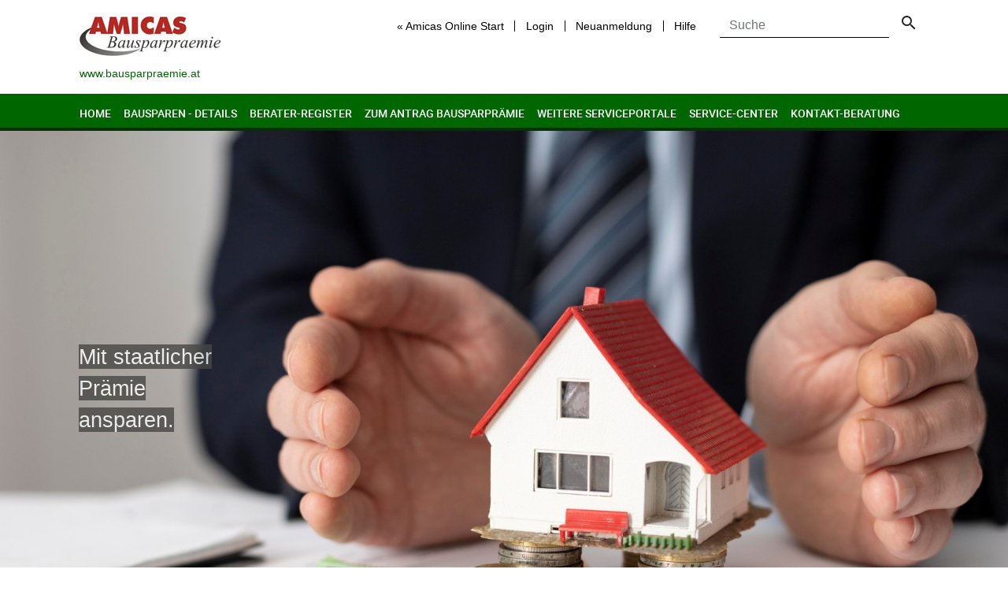

--- FILE ---
content_type: text/html; charset=utf-8
request_url: https://www.bausparpraemie.at/7717.0.html
body_size: 6716
content:
<!DOCTYPE html>
<html lang="de_DE">
<head>

<meta charset="utf-8">
<!-- 
	This website is powered by TYPO3 - inspiring people to share!
	TYPO3 is a free open source Content Management Framework initially created by Kasper Skaarhoj and licensed under GNU/GPL.
	TYPO3 is copyright 1998-2026 of Kasper Skaarhoj. Extensions are copyright of their respective owners.
	Information and contribution at https://typo3.org/
-->




<meta http-equiv="x-ua-compatible" content="IE=edge" />
<meta name="generator" content="TYPO3 CMS" />
<meta name="viewport" content="width=device-width, initial-scale=1" />
<meta property="og:image" content="https://www.bausparpraemie.at/fileadmin/_processed_/3/7/csm_0000267_freepik_bausparpraemie_1000_d799cd3133.jpg" />
<meta name="twitter:card" content="summary" />


<link rel="stylesheet" type="text/css" href="/typo3temp/assets/compressed/merged-c97b09db75a7532f0a797915abbcf102-7d66dce8b49510192bb864f8ad0322ea.css?1741288508" media="all">




<script src="/typo3temp/assets/compressed/merged-655b6269458d646ab90771ccec994d68-44c9f88b5464c59606feeb652fa8b952.js?1688450304" type="text/javascript"></script>



<title>Berater-Register - bausparpraemie</title><style type="text/css">.headerImg { background-image: url(https://www.bausparpraemie.at/fileadmin/bausparpraemie/0000267_freepik_bausparpraemie_1000.jpg) !important; }</style>      <script src="https://code.jquery.com/jquery-3.2.1.slim.min.js"></script>
      <script>window.jQuery || document.write('<script src="https://code.jquery.com/jquery-3.2.1.slim.min.js"><\/script>')</script>
       <script src="https://code.jquery.com/jquery-migrate-1.2.1.js"></script>

        <!-- HTML5 shim and Respond.js IE8 support of HTML5 elements and media queries -->
        <!--[if lt IE 9]>
          <script src="https://oss.maxcdn.com/html5shiv/3.7.2/html5shiv.min.js"></script>
          <script src="https://oss.maxcdn.com/respond/1.4.2/respond.min.js"></script>
        <![endif]-->      

		<!-- link rel="apple-touch-icon" sizes="180x180" href="/fileadmin/Amicastemplate2020/Resources/Public/Images/apple-touch-icon.png">
		<link rel="icon" type="image/png" sizes="32x32" href="/fileadmin/Amicastemplate2020/Resources/Public/Images/favicon-32x32.png">
		<link rel="icon" type="image/png" sizes="16x16" href="/fileadmin/Amicastemplate2020/Resources/Public/Images/favicon-16x16.png">
		<link rel="manifest" href="/fileadmin/Amicastemplate2020/Resources/Public/Images/site.webmanifest">
		<link rel="mask-icon" href="/fileadmin/Amicastemplate2020/Resources/Public/Images/safari-pinned-tab.svg" color="#a52336">
		<link rel="shortcut icon" href="/fileadmin/Amicastemplate2020/Resources/Public/Images/favicon.ico">
		<meta name="msapplication-TileColor" content="#ffffff">
		<meta name="msapplication-config" content="/fileadmin/Amicastemplate2020/Resources/Public/Images/browserconfig.xml">
		<meta name="theme-color" content="#ffffff" -->

<link href="https://www.bausparpraemie.at/index.php?id=7717&recid=10&anz=single" rel="canonical"> 
 <link rel="author" href="https://plus.google.com/[Google+_Profile]/posts"/> 
 <link rel="publisher" href="https://plus.google.com/[Google+_Page_Profile]"/> 
  
 <meta itemprop="name" content="Berater-Register"> 
 <meta itemprop="description" content=""> 
  
  
 <meta property="og:title" content="Berater-Register" /> 
 <meta property="og:type" content="article" /> 
 <meta property="og:url" content="https://www.bausparpraemie.at/index.php?id=7717&recid=10&anz=single" /> 
  
 <meta property="og:description" content="" /> 
 <meta property="og:site_name" content="exacloud" /> 
 <meta property="article:published_time" content="2006-07-05T13:07:12+01:00" /> 
 <meta property="article:modified_time" content="2022-11-04T00:11:02+01:00" /> 
  
 <meta name="twitter:card" content="summary"> 
 <meta name="twitter:title" content="Berater-Register" >	<style>
		.color_bg {
			background-color: #006600 !important;
		}
		.color_text {
			color: #006600 !important;
		}	
		.color_border {
			border-color: #006600 !important;
		}
		.color_dark_bg {
			background-color: #003300 !important;
		}
		.color_dark_text {
			color: #003300 !important;
		}	
		.color_dark_border {
			border-color: #003300 !important;
		}
		#maincontent a {
			color: #006600 !important;
		}
		#maincontent a:hover,
		#maincontent a:focus {
			color: #003300 !important;
		}
		.container-fluid h1, 
		.container-fluid h2, 
		.footer .container-fluid h4 {
			
		}
		.btn.btn-amicas {
			background-color: #006600;
			color: #ffffff !important;
		}
		.btn.btn-amicas:hover, 
		.btn.btn-amicas:focus {
			background-color: #003300;
		}
		#maincontent a.btn.btn-amicas {
			color: #fff !important;
		}
		.breadcrumb .breadcrumb-item.active a {
			color: #006600;
		}
		.alert.alert-infobox h3 {
			color: #006600;
		}
		.nav-amicas .navbar-nav > .dropdown > .dropdown-toggle {
			background-color: #003300;
		}
		body {
			color: #000000;
		}
		font {
			color: #000000 !important;
		}
		#maincontent a.cardLink, .card a .card-body {
			color: #000000 !important;
		}
		
		.navbar-footer .nav-link {
			color: #000000 !important;
		}
		.container-fluid h1, .container-fluid h2, .container-fluid h3, .container-fluid h4, .container-fluid h5, .container-fluid h1 a, .container-fluid h2 a, .container-fluid h3 a, .container-fluid h4 a, .container-fluid h5 a, h4 {
			color: #000000 !important;
		}
		.container-fluid .card-infobox h2 {
			color: #006600 !important;
		}
				
	</style>
<link rel="canonical" href="https://www.bausparpraemie.at/inhalte/berater-register?anz=single&amp;recid=10&amp;cHash=12f00378dcb805b9d76e7f68195856b0"/>


</head>
<body id="page-7717" class="lang-de d-flex flex-column h-100">

		
	<header id="Header" class="site-header">
		<div class="container-fluid">
			<nav class="navbar navbar-amicasTop navbar-expand-lg d-flex justify-content-between align-items-start pt-3">


				<a href="http://www.bausparpraemie.at" class="navbar-brand"><img src="/fileadmin/admin/logos/bausparpraemie_logo.jpg" width="179" height="50"  id=amicaslogo alt="bausparpraemie" title="bausparpraemie"  alt=""  border="0"></a>

				  <button class="navbar-toggler" type="button" data-toggle="collapse" data-target="#navbarTop" aria-controls="navbarTop" aria-expanded="false" aria-label="Toggle navigation"><span class="material-icons">menu</span>
				  </button>

				<div class="collapse navbar-collapse flex-grow-0" id="navbarTop">
					<ul class="navbar-nav">
						<li class="nav-item"><a href="https://amicas.at/" class="nav-link">&laquo; Amicas Online Start</a></li><li class="nav-item"><a href="/nav-oben/login" id="tmenuitem1" class="nav-link">Login</a></li><li class="nav-item"><a href="/nav-oben/neuanmeldung" id="tmenuitem2" class="nav-link">Neuanmeldung</a></li><li class="nav-item"><a href="/nav-oben/hilfe" id="tmenuitem3" class="nav-link">Hilfe</a></li>
						<!-- ul class="navbar-nav ">
							<li class="nav-item">
								<a class="nav-link" href="#">Login</a>
							</li>
							<li class="nav-item">
								<a class="nav-link" href="#">Login</a>
							</li>
							<li class="nav-item">
								<a class="nav-link" href="#">Login</a>
							</li>
						</ul -->
					</ul>
					<form action="/suche?tx_indexedsearch_pi2%5Baction%5D=search&cHash=9e8fe9bc7838774347408aac4c6cf94e" method="post" id="indexedsearch" class="navbar-form navbar-right form-inline" role="search"><div class="form-group"><input id="tx-indexedsearch-searchbox-sword" name="tx_indexedsearch_pi2[search][sword]" value="" class="searchField form-control" placeholder="Suche" type="text" required/></div>  <input type="hidden" name="tx_indexedsearch[sections]" value="0" />
  <button name="tx_indexedsearch[submit_button]" value="Search" type="submit" class=" search_submit btn btn-default btn-searchhead"><i class="material-icons">search</i></button></form>
					  <!-- form class="form-inline">
					    <input class="form-control mr-sm-2" type="search" placeholder="Search" aria-label="Search">
					    <button class="btn btn-outline-success my-2 my-sm-0" type="submit">Search</button>
					  </form -->
				</div>
			</nav>
		</div>
		<div class="container-fluid pb-3 ctn-portaldomain color_text">
			<div class="row">
				<div class="col-12">
					www.bausparpraemie.at
				</div>
			</div>
		</div>
	</header>



	<div class="nav-amicas color_bg">
		<nav class="navbar navbar-amicasMain navbar-expand-lg color_dark_border">
			<div class="container-fluid">
			  <button class="navbar-toggler" type="button" data-toggle="collapse" data-target="#navbarMain" aria-controls="navbarMain" aria-expanded="false" aria-label="Toggle navigation"><span class="material-icons">menu</span>
			  </button>
			  <div class="collapse navbar-collapse" id="navbarMain">
			    <ul class="navbar-nav">
				     <li class="nav-item"><a href="/home" class="nav-link">Home</a></li><li class="nav-item dropdown"><a href="/inhalte/bausparen-details" class="nav-link nav-link-dropdown">Bausparen - Details</a><a href="" class="nav-link dropdown-toggle" data-toggle="dropdown"  aria-haspopup="true" aria-expanded="false"><span class="material-icons">expand_less</span></a><ul class="dropdown-menu"><li class="nav-item"><a href="/inhalte/bausparen-details/der-passende-tarif" class="dropdown-item">Der passende Tarif</a></li><li class="nav-item"><a href="/inhalte/bausparen-details/die-richtige-vertragshoehe" class="dropdown-item">Die richtige Vertragshöhe</a></li><li class="nav-item"><a href="/inhalte/bausparen-details/die-zinsen" class="dropdown-item">Die Zinsen</a></li><li class="nav-item"><a href="/inhalte/bausparen-details/vorzeitige-aufloesung" class="dropdown-item">Vorzeitige Auflösung</a></li><li class="nav-item"><a href="/inhalte/bausparen-details/wenn-der-vertrag-auslaeuft" class="dropdown-item">Wenn der Vertrag ausläuft</a></li><li class="nav-item"><a href="/inhalte/bausparen-details/die-bausparfinanzierung" class="dropdown-item">Die Bausparfinanzierung</a></li><li class="nav-item"><a href="/inhalte/bausparen-details/11-bauspartipps" class="dropdown-item">11 Bauspartipps</a></li><li class="nav-item"><a href="/inhalte/bausparen-details/vorteile" class="dropdown-item">Vorteile</a></li><li class="nav-item"><a href="/inhalte/bausparen-details/nachteile" class="dropdown-item">Nachteile</a></li><li class="nav-item"><a href="/inhalte/bausparen-details/oft-gestellte-fragen" class="dropdown-item">Oft gestellte Fragen</a></li></ul></li><li class="nav-item dropdown active"><a href="/inhalte/berater-register" class="nav-link nav-link-dropdown">Berater-Register</a><a href="" class="nav-link dropdown-toggle" data-toggle="dropdown" aria-haspopup="true" aria-expanded="false"><span class="material-icons">expand_less</span></a><ul class="dropdown-menu"><li class="nav-item"><a href="/inhalte/berater-register/neuanlage-oder-bearbeitung-eines-beraterprofils" class="dropdown-item">Neuanlage oder Bearbeitung eines Beraterprofils</a></li><li class="nav-item"><a href="/inhalte/berater-register/detailsuche" class="dropdown-item">Detailsuche</a></li><li class="nav-item"><a href="/inhalte/berater-register/neuen-meinen-berater-empfehlen" class="dropdown-item">Neuen (meinen) Berater empfehlen</a></li></ul></li><li class="nav-item dropdown"><a href="/inhalte/zum-antrag-bausparpraemie" class="nav-link nav-link-dropdown">Zum Antrag Bausparprämie</a><a href="" class="nav-link dropdown-toggle" data-toggle="dropdown"  aria-haspopup="true" aria-expanded="false"><span class="material-icons">expand_less</span></a><ul class="dropdown-menu"><li class="nav-item"><a href="/inhalte/zum-antrag-bausparpraemie/detailinfos" class="dropdown-item">Detailinfos</a></li><li class="nav-item"><a href="/inhalte/zum-antrag-bausparpraemie/agbs" class="dropdown-item">AGB`s</a></li></ul></li><li class="nav-item"><a href="/alle-inhalte/weitere-serviceportale" class="nav-link">Weitere Serviceportale</a></li><li class="nav-item dropdown"><a href="/service-center" class="nav-link nav-link-dropdown">Service-Center</a><a href="" class="nav-link dropdown-toggle" data-toggle="dropdown"  aria-haspopup="true" aria-expanded="false"><span class="material-icons">expand_less</span></a><ul class="dropdown-menu"><li class="nav-item"><a href="/fragen-antworten" class="dropdown-item">Fragen-Antworten</a></li><li class="dropdown-submenu nav-item "><a href="/newsletter" class="dropdown-item dropdown-item-dropdown">Newsletter</a><a href="#" class="dropdown-item dropdown-toggle dropdown-sub-toggle"><span class="material-icons">expand_less</span></a><ul class="submenu dropdown-menu submenu-right submenuL1 shadow"><li class="nav-item"><a href="/newsletter/abmeldung" class="dropdown-item">Abmeldung</a></li></ul></li><li class="nav-item"><a href="/service/news" class="dropdown-item">News</a></li><li class="nav-item"><a href="/suche" class="dropdown-item">Suche</a></li></ul></li><li class="nav-item"><a href="/kontakt-beratung" class="nav-link">Kontakt-Beratung</a></li>

					<!-- li class="nav-item"> <a class="nav-link" href="#"> First level 1 </a> </li>
					<li class="nav-item"> <a class="nav-link" href="#"> First level 2 </a></li>
					<li class="nav-item dropdown">
					    <a class="nav-link dropdown-toggle" href="#" data-toggle="dropdown">  First level 3  </a>
					    <ul class="dropdown-menu">
						  <li><a class="dropdown-item" href="#"> Second level 1 </a></li>
						  <li><a class="dropdown-item" href="#"> Second level 2 &raquo </a>
							 <ul class="submenu dropdown-menu">
							    <li><a class="dropdown-item" href=""> Third level 1</a></li>
							    <li><a class="dropdown-item" href=""> Third level 2</a></li>
							    <li><a class="dropdown-item" href=""> Third level 3 &raquo </a>
								<ul class="submenu dropdown-menu">
								    <li><a class="dropdown-item" href=""> Fourth level 1</a></li>
								    <li><a class="dropdown-item" href=""> Fourth level 2</a></li>
								</ul>
							    </li>
							    <li><a class="dropdown-item" href=""> Second level  4</a></li>
							    <li><a class="dropdown-item" href=""> Second level  5</a></li>
							 </ul>
						  </li>
						  <li><a class="dropdown-item" href="#"> Dropdown item 3 </a></li>
						  <li><a class="dropdown-item" href="#"> Dropdown item 4 </a>
					    </ul>
					</li>
					<li class="nav-item"> <a class="nav-link" href="#"> First level 1 </a> </li>
					<li class="nav-item"> <a class="nav-link" href="#"> First level 2 </a></li -->


			    </ul>
			  </div>
			</div>
		</nav>
	</div>



	
			<div class="jumbotron jumbotron-fluid headerImg">
			  <div class="container d-flex align-items-center">
				  <div class="">
					  <h2 class="jumbotronHead"><span>Mit staatlicher Prämie ansparen.</span></h2>
				  </div>
			  </div>
			</div>
		

	
              <div class="ctn-breadcrumb d-none d-sm-none d-md-block"><div class="container-fluid"><nav aria-label="breadcrumb" role="navigation"><ol class="breadcrumb"><li class="breadcrumb-item"><a href="/alle-inhalte">Alle Inhalte</a></li><li class="breadcrumb-item active"><a href="/inhalte/berater-register" title="Berater-Register" class="active">Berater-Register</a></li></ol></nav></div></div>
		



	
<!--TYPO3SEARCH_begin-->



<div id="maincontent" class="mb-5 mt-4">
	<div class="container-fluid cnt-infoboxes cnt-infoboxes-top">

		
				
	<div class="card-deck">
		
	</div>

			

	</div>
	<div class="container-fluid">
		<div class="row">
			<div class="col-12 col-md-12">
				<div class="maincol">

					
<div id="c19804" class="frame frame-default frame-type-shortcut frame-layout-0"></div>


<div id="c7370" class="frame frame-default frame-type-list frame-layout-0">


	<!--

		BEGIN: Content of extension "user_mentpro", plugin "user_mentpro_pi1"

	-->
	<div class="user-mentpro-pi1">
		<p class="err_msg"></p><html>

<head>
<meta http-equiv="Content-Type" content="text/html; charset=ISO-8859-1">
<meta name="GENERATOR" content="Microsoft FrontPage 6.0">
<title>Schulungszentrum - Teams - Trainer-Kernteam</title>
</head>

<body link="#000000" vlink="#000000">

<div align="center">
  <center>
   <table class="tbl_beraterprofil">
    <tr>
      <td class="kasten-head"><strong><font face="Arial"  color="#FFFFFF">
		Berater &gt; Zufallsliste </font></strong></td>
    </tr>
    <tr>

      <td>
      <div align="left">
         <table border="1" cellpadding="5" cellspacing="0"
          <tr><td valign='top'><a href='/inhalte/berater-register?anz=single&firmaid=&recid=5&to=&cHash=15a11e093a22304c9d9f0f27ebc27fdc'><img src="/uploads/_processed_/8/3/csm_userbilder_bild1_24_745063a232.jpg" width="100" height="125"  alt='Husch Gerhard aus dem Salzkammergut'  alt="Husch Gerhard aus dem Salzkammergut" title="Husch Gerhard aus dem Salzkammergut"  border="0"></a></td><td valign='top'><a href='/inhalte/berater-register?anz=single&firmaid=&recid=5&to=&cHash=15a11e093a22304c9d9f0f27ebc27fdc'>Husch Gerhard</a><br><br><center><i><b>"Wer nicht weiß, wohin er will, braucht sich nicht zu wundern, wenn er ganz woanders ankommt!"</b><br>(Mein Lebens-Motto)</i></center></td></tr><tr><td valign='top'><a href='/inhalte/berater-register?anz=single&firmaid=&recid=25&to=&cHash=28bcc39b434893acc68867ec165c6e48'></a></td><td valign='top'><a href='/inhalte/berater-register?anz=single&firmaid=&recid=25&to=&cHash=28bcc39b434893acc68867ec165c6e48'>Kromberger Friedrich</a><br><br><center><i><b>"Lebe den Tag planmäßig, ansonsten wird der Tag dich leben!"</b><br>(Mein Lebens-Motto)</i></center></td></tr><tr><td valign='top'><a href='/inhalte/berater-register?anz=single&firmaid=&recid=35&to=&cHash=6997766fbe23e5d3983c1ff52192e2ba'></a></td><td valign='top'><a href='/inhalte/berater-register?anz=single&firmaid=&recid=35&to=&cHash=6997766fbe23e5d3983c1ff52192e2ba'>Musterberater Hans</a><br><br><center><i><b>"In der Kürze liegt die Würze!"</b><br>(Mein Lebens-Motto)</i></center></td></tr>
        </table>
      </div>
      </td>
    </tr>
   
<!--###hochgepostet_weg###-->
    <tr>
      <td bgcolor="#D2D2D2">
      <p align="right"><strong><font face="Arial" >&gt;&gt;
     
		<a href='/inhalte/berater-register/berater-single?anz=blaettern&cHash=e6901d0ecc96984cd0573b97b3f0c9d6'>In den Beraterprofilen blättern</a>&nbsp;&nbsp; &gt;&gt;
      <a href='/inhalte/berater-register/berater-single?anz=berater_sort&cHash=5293cda45ad24bdab6690f83b728cd31'>alle Berater alphabetisch</a>&nbsp;</font></strong></td>
    </tr>
<!--###hochgepostet_weg###-->
    
    </table>

  </center>
</div>

</body>
</html>
	</div>
	
	<!-- END: Content of extension "user_mentpro", plugin "user_mentpro_pi1" -->

	</div>


					
				</div>
			</div>
			<!--div class="col-12 col-md-4">
				<div class="sidebar">
					

					
<div id="c7356" class="frame frame-default frame-type-textmedia frame-layout-0"><header><h2 class="">
				Vorgestellt Partner
			</h2></header><div class="ce-textpic ce-center ce-below"><div class="ce-bodytext"><div align="center"><p>Wir empfehlen aktuell die Ansparverträge von</p></div><div align="center"><p>?</p></div></div></div></div>


<div id="c6837" class="frame frame-default frame-type-textmedia frame-layout-0"><header><h2 class="">
				Bausparprämie holen
			</h2></header><div class="ce-textpic ce-center ce-below"><div class="ce-bodytext"><p align="center">Bei nachfolgenden Bausparkassen können Sie sich ihre Bausparprämie holen:</p><p align="center"><a href="http://www.wohnbausparen.at" target="_blank"><img height="52" src="/fileadmin/wirtschaftsbilanz/partnergesellschaften/logo_raiffeisen_bausparkasse.gif" width="129" border="0" alt="" /></a></p></div></div></div>


<div id="c6836" class="frame frame-default frame-type-textmedia frame-layout-0"><header><h2 class="">
				Rechtzeitig vorsorgen
			</h2></header><div class="ce-textpic ce-center ce-below"><div class="ce-bodytext"><p align="center"><FONT size=2>Mit dem optimalen <b>Vorsorgeplan</b></FONT></p><p align="center"><FONT size=2><a href="https://www.vorsorgeplan.at/" target="_top"><img height="100" src="/fileadmin/vorsorgeplan/keine_sorgen_100.jpg" width="151" border="0" alt="" /></a></FONT></p><p align="center"><FONT face="Geneva, Arial, Sans-serif"><FONT size=2>zu einem <b>sorgenfreien</b>,&nbsp;<b>erfolgreichen</b> und <b>glücklichen Leben!</b></FONT></FONT></p></div></div></div>


<div id="c6835" class="frame frame-default frame-type-textmedia frame-layout-0"><header><h2 class="">
				Landgeld
			</h2></header><div class="ce-textpic ce-center ce-below"><div class="ce-bodytext"><p align="center">Mit Landesförderung günstig in`s Eigenheim</p><p align="center"><img height="120" src="/fileadmin/landgeld/geldhaus_120.jpg" width="141" border="0" alt="" /></p></div></div></div>


<div id="c6834" class="frame frame-default frame-type-textmedia frame-layout-0"><header><h2 class="">
				Eigenheimfoerderung
			</h2></header><div class="ce-textpic ce-center ce-below"><div class="ce-bodytext"><p align="center">Fördergelder zur Eigenheimschaffung</p></div></div></div>



					
				</div>
			</div-->
		</div>
	</div>
	<div class="container-fluid cnt-infoboxes cnt-infoboxes-bottom">

		
				
	<div class="card-deck">
		
	</div>

			

	</div>
	<div class="container-fluid" id="contentfeatures_bottom"><a href="javascript:history.back();">zur&uuml;ck</a>&nbsp;|&nbsp;<a href="#Header">TOP</a>&nbsp;|&nbsp;<a href="https://www.bausparpraemie.at/inhalte/berater-register?anz=single&amp;no_cache=1&amp;recid=10&amp;type=98&amp;cHash=12f00378dcb805b9d76e7f68195856b0" title="Aus aktueller Seite die Druckansicht erstellen" target="_blank">Druckansicht</a>&nbsp;|&nbsp;<a href="https://www.bausparpraemie.at/inhalte/berater-register?anz=single&amp;no_cache=1&amp;recid=10&amp;tx_web2pdf_pi1%5Baction%5D=&amp;tx_web2pdf_pi1%5Bargument%5D=printPage&amp;tx_web2pdf_pi1%5Bcontroller%5D=Pdf&amp;type=98&amp;cHash=41a8fea40301f7bbf20642053b8e61a8&amp;id=7717" title="Aus aktueller Seite ein PDF erstellen" target="_blank">PDF</a> </div>
	<!--TYPO3SEARCH_end-->

</div><!--/.maincontent -->


	<footer class="footer mt-auto pt-5 pb-5">
		<div class="container-fluid">
			<div class="row">
				<div class="col-12 col-md-2 col-lg-2 foTotop text-center">
					<a class="toTop" onclick="scrollToTop()"><span class="toTopBtn color_bg"><span class="material-icons">arrow_upward</span></span></a>
				</div>
				<div class="col-12 col-md-5 col-lg-5 foPortalinfo order-md-last">
					
<div class="ce-portalbetr"><div class="portalber-image"><div class="portalber-image-cropper"><img class="image-embed-item" src="/fileadmin/Amicastemplate2020/Resources/Public/Images/huschportalbetreuung3.jpg" width="308" height="308" alt="" /></div></div><div class="portalber-txt"><h4>Portalbetreuung (aus gemeinsame Inhalte)</h4><p>Diese Serviceplattform wird betreut vom selbständigen Wirtschafts-, Vorsorge-, Risiko- u. Existenz-Sicherungs- Berater Gerhard Husch (Angelegt unter Gemeinsame Inhalte)</p><p><a href="http://www.wirtschaftsbilanz.at/berater/husch-gerhard" target="_blank" class="btn btn-amicas">Gerhard Husch</a></p></div></div>


				</div>
				<div class="col-12 col-md-5 col-lg-5 foMenu order-md-first">
					<h4 class="foNavHe color_text">Bausparpraemie</h4>
					<ul class="navbar-footer"><li class="nav-item"><a href="/fussleiste/kontakt-servicezentrale" id="fmenuitem1" class="nav-link">Kontakt-Servicezentrale</a></li><li class="nav-item"><a href="/fussleiste/kontakt-redaktion" id="fmenuitem2" class="nav-link">Kontakt-Redaktion</a></li><li class="nav-item"><a href="/fussleiste/feedback-geben" id="fmenuitem3" class="nav-link">Feedback-geben</a></li><li class="nav-item"><a href="/fussleiste/rechtsinfos" id="fmenuitem4" class="nav-link">Rechtsinformationen</a></li><li class="nav-item"><a href="/fussleiste/realisiert-mit-typo3" id="fmenuitem5" class="nav-link">Realisiert mit Typo3</a></li></ul>
				</div>
			</div>
		</div>

	</footer>
<script src="/typo3temp/assets/compressed/merged-e8189107e0e6d4641bc0011127b18f6e-e564fe1b3b8a0d39541e2057f3f58040.js?1741288508" type="text/javascript"></script>

<script src="/typo3temp/assets/compressed/merged-b59abd14f40103e0dcccddec12e008d0-4b237689387d883bd2c697e621646c96.js?1741288508" type="text/javascript"></script>



</body>
</html>
<!-- Cached page generated 16-01-26 11:46. Expires 17-01-26 11:46 -->